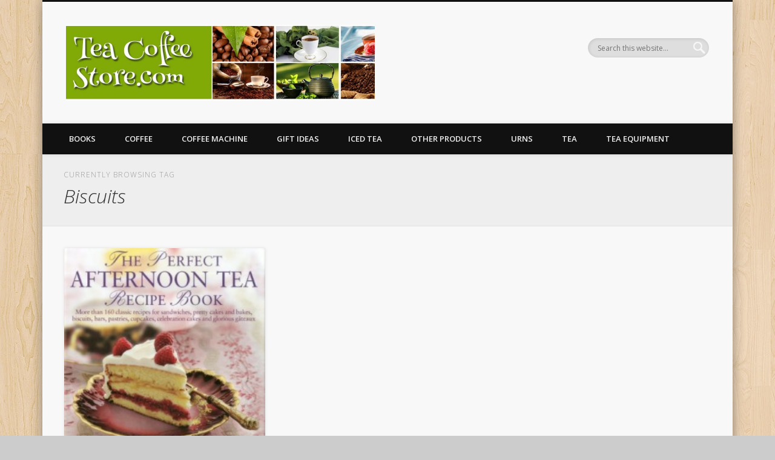

--- FILE ---
content_type: text/html; charset=UTF-8
request_url: https://www.teacoffeestore.com/tag/biscuits/
body_size: 10799
content:
<!DOCTYPE html>
<html dir="ltr" lang="en-US" prefix="og: https://ogp.me/ns#">
<head>
<meta charset="UTF-8" />
<meta name="viewport" content="width=device-width, initial-scale=1.0" />
<link rel="profile" href="http://gmpg.org/xfn/11" />
<link rel="pingback" href="https://www.teacoffeestore.com/xmlrpc.php" />
<title>Biscuits | Tea Coffee Store</title>

		<!-- All in One SEO 4.9.3 - aioseo.com -->
	<meta name="robots" content="max-image-preview:large" />
	<link rel="canonical" href="https://www.teacoffeestore.com/tag/biscuits/" />
	<meta name="generator" content="All in One SEO (AIOSEO) 4.9.3" />
		<script type="application/ld+json" class="aioseo-schema">
			{"@context":"https:\/\/schema.org","@graph":[{"@type":"BreadcrumbList","@id":"https:\/\/www.teacoffeestore.com\/tag\/biscuits\/#breadcrumblist","itemListElement":[{"@type":"ListItem","@id":"https:\/\/www.teacoffeestore.com#listItem","position":1,"name":"Home","item":"https:\/\/www.teacoffeestore.com","nextItem":{"@type":"ListItem","@id":"https:\/\/www.teacoffeestore.com\/tag\/biscuits\/#listItem","name":"Biscuits"}},{"@type":"ListItem","@id":"https:\/\/www.teacoffeestore.com\/tag\/biscuits\/#listItem","position":2,"name":"Biscuits","previousItem":{"@type":"ListItem","@id":"https:\/\/www.teacoffeestore.com#listItem","name":"Home"}}]},{"@type":"CollectionPage","@id":"https:\/\/www.teacoffeestore.com\/tag\/biscuits\/#collectionpage","url":"https:\/\/www.teacoffeestore.com\/tag\/biscuits\/","name":"Biscuits | Tea Coffee Store","inLanguage":"en-US","isPartOf":{"@id":"https:\/\/www.teacoffeestore.com\/#website"},"breadcrumb":{"@id":"https:\/\/www.teacoffeestore.com\/tag\/biscuits\/#breadcrumblist"}},{"@type":"Organization","@id":"https:\/\/www.teacoffeestore.com\/#organization","name":"Tea Coffee Store","description":"the best tea and coffee delivered to your door","url":"https:\/\/www.teacoffeestore.com\/"},{"@type":"WebSite","@id":"https:\/\/www.teacoffeestore.com\/#website","url":"https:\/\/www.teacoffeestore.com\/","name":"Tea Coffee Store","description":"the best tea and coffee delivered to your door","inLanguage":"en-US","publisher":{"@id":"https:\/\/www.teacoffeestore.com\/#organization"}}]}
		</script>
		<!-- All in One SEO -->

<link rel="alternate" type="application/rss+xml" title="Tea Coffee Store &raquo; Feed" href="https://www.teacoffeestore.com/feed/" />
<link rel="alternate" type="application/rss+xml" title="Tea Coffee Store &raquo; Comments Feed" href="https://www.teacoffeestore.com/comments/feed/" />
<link rel="alternate" type="application/rss+xml" title="Tea Coffee Store &raquo; Biscuits Tag Feed" href="https://www.teacoffeestore.com/tag/biscuits/feed/" />
<style id='wp-img-auto-sizes-contain-inline-css' type='text/css'>
img:is([sizes=auto i],[sizes^="auto," i]){contain-intrinsic-size:3000px 1500px}
/*# sourceURL=wp-img-auto-sizes-contain-inline-css */
</style>
<style id='wp-emoji-styles-inline-css' type='text/css'>

	img.wp-smiley, img.emoji {
		display: inline !important;
		border: none !important;
		box-shadow: none !important;
		height: 1em !important;
		width: 1em !important;
		margin: 0 0.07em !important;
		vertical-align: -0.1em !important;
		background: none !important;
		padding: 0 !important;
	}
/*# sourceURL=wp-emoji-styles-inline-css */
</style>
<style id='wp-block-library-inline-css' type='text/css'>
:root{--wp-block-synced-color:#7a00df;--wp-block-synced-color--rgb:122,0,223;--wp-bound-block-color:var(--wp-block-synced-color);--wp-editor-canvas-background:#ddd;--wp-admin-theme-color:#007cba;--wp-admin-theme-color--rgb:0,124,186;--wp-admin-theme-color-darker-10:#006ba1;--wp-admin-theme-color-darker-10--rgb:0,107,160.5;--wp-admin-theme-color-darker-20:#005a87;--wp-admin-theme-color-darker-20--rgb:0,90,135;--wp-admin-border-width-focus:2px}@media (min-resolution:192dpi){:root{--wp-admin-border-width-focus:1.5px}}.wp-element-button{cursor:pointer}:root .has-very-light-gray-background-color{background-color:#eee}:root .has-very-dark-gray-background-color{background-color:#313131}:root .has-very-light-gray-color{color:#eee}:root .has-very-dark-gray-color{color:#313131}:root .has-vivid-green-cyan-to-vivid-cyan-blue-gradient-background{background:linear-gradient(135deg,#00d084,#0693e3)}:root .has-purple-crush-gradient-background{background:linear-gradient(135deg,#34e2e4,#4721fb 50%,#ab1dfe)}:root .has-hazy-dawn-gradient-background{background:linear-gradient(135deg,#faaca8,#dad0ec)}:root .has-subdued-olive-gradient-background{background:linear-gradient(135deg,#fafae1,#67a671)}:root .has-atomic-cream-gradient-background{background:linear-gradient(135deg,#fdd79a,#004a59)}:root .has-nightshade-gradient-background{background:linear-gradient(135deg,#330968,#31cdcf)}:root .has-midnight-gradient-background{background:linear-gradient(135deg,#020381,#2874fc)}:root{--wp--preset--font-size--normal:16px;--wp--preset--font-size--huge:42px}.has-regular-font-size{font-size:1em}.has-larger-font-size{font-size:2.625em}.has-normal-font-size{font-size:var(--wp--preset--font-size--normal)}.has-huge-font-size{font-size:var(--wp--preset--font-size--huge)}.has-text-align-center{text-align:center}.has-text-align-left{text-align:left}.has-text-align-right{text-align:right}.has-fit-text{white-space:nowrap!important}#end-resizable-editor-section{display:none}.aligncenter{clear:both}.items-justified-left{justify-content:flex-start}.items-justified-center{justify-content:center}.items-justified-right{justify-content:flex-end}.items-justified-space-between{justify-content:space-between}.screen-reader-text{border:0;clip-path:inset(50%);height:1px;margin:-1px;overflow:hidden;padding:0;position:absolute;width:1px;word-wrap:normal!important}.screen-reader-text:focus{background-color:#ddd;clip-path:none;color:#444;display:block;font-size:1em;height:auto;left:5px;line-height:normal;padding:15px 23px 14px;text-decoration:none;top:5px;width:auto;z-index:100000}html :where(.has-border-color){border-style:solid}html :where([style*=border-top-color]){border-top-style:solid}html :where([style*=border-right-color]){border-right-style:solid}html :where([style*=border-bottom-color]){border-bottom-style:solid}html :where([style*=border-left-color]){border-left-style:solid}html :where([style*=border-width]){border-style:solid}html :where([style*=border-top-width]){border-top-style:solid}html :where([style*=border-right-width]){border-right-style:solid}html :where([style*=border-bottom-width]){border-bottom-style:solid}html :where([style*=border-left-width]){border-left-style:solid}html :where(img[class*=wp-image-]){height:auto;max-width:100%}:where(figure){margin:0 0 1em}html :where(.is-position-sticky){--wp-admin--admin-bar--position-offset:var(--wp-admin--admin-bar--height,0px)}@media screen and (max-width:600px){html :where(.is-position-sticky){--wp-admin--admin-bar--position-offset:0px}}

/*# sourceURL=wp-block-library-inline-css */
</style><style id='global-styles-inline-css' type='text/css'>
:root{--wp--preset--aspect-ratio--square: 1;--wp--preset--aspect-ratio--4-3: 4/3;--wp--preset--aspect-ratio--3-4: 3/4;--wp--preset--aspect-ratio--3-2: 3/2;--wp--preset--aspect-ratio--2-3: 2/3;--wp--preset--aspect-ratio--16-9: 16/9;--wp--preset--aspect-ratio--9-16: 9/16;--wp--preset--color--black: #000000;--wp--preset--color--cyan-bluish-gray: #abb8c3;--wp--preset--color--white: #ffffff;--wp--preset--color--pale-pink: #f78da7;--wp--preset--color--vivid-red: #cf2e2e;--wp--preset--color--luminous-vivid-orange: #ff6900;--wp--preset--color--luminous-vivid-amber: #fcb900;--wp--preset--color--light-green-cyan: #7bdcb5;--wp--preset--color--vivid-green-cyan: #00d084;--wp--preset--color--pale-cyan-blue: #8ed1fc;--wp--preset--color--vivid-cyan-blue: #0693e3;--wp--preset--color--vivid-purple: #9b51e0;--wp--preset--gradient--vivid-cyan-blue-to-vivid-purple: linear-gradient(135deg,rgb(6,147,227) 0%,rgb(155,81,224) 100%);--wp--preset--gradient--light-green-cyan-to-vivid-green-cyan: linear-gradient(135deg,rgb(122,220,180) 0%,rgb(0,208,130) 100%);--wp--preset--gradient--luminous-vivid-amber-to-luminous-vivid-orange: linear-gradient(135deg,rgb(252,185,0) 0%,rgb(255,105,0) 100%);--wp--preset--gradient--luminous-vivid-orange-to-vivid-red: linear-gradient(135deg,rgb(255,105,0) 0%,rgb(207,46,46) 100%);--wp--preset--gradient--very-light-gray-to-cyan-bluish-gray: linear-gradient(135deg,rgb(238,238,238) 0%,rgb(169,184,195) 100%);--wp--preset--gradient--cool-to-warm-spectrum: linear-gradient(135deg,rgb(74,234,220) 0%,rgb(151,120,209) 20%,rgb(207,42,186) 40%,rgb(238,44,130) 60%,rgb(251,105,98) 80%,rgb(254,248,76) 100%);--wp--preset--gradient--blush-light-purple: linear-gradient(135deg,rgb(255,206,236) 0%,rgb(152,150,240) 100%);--wp--preset--gradient--blush-bordeaux: linear-gradient(135deg,rgb(254,205,165) 0%,rgb(254,45,45) 50%,rgb(107,0,62) 100%);--wp--preset--gradient--luminous-dusk: linear-gradient(135deg,rgb(255,203,112) 0%,rgb(199,81,192) 50%,rgb(65,88,208) 100%);--wp--preset--gradient--pale-ocean: linear-gradient(135deg,rgb(255,245,203) 0%,rgb(182,227,212) 50%,rgb(51,167,181) 100%);--wp--preset--gradient--electric-grass: linear-gradient(135deg,rgb(202,248,128) 0%,rgb(113,206,126) 100%);--wp--preset--gradient--midnight: linear-gradient(135deg,rgb(2,3,129) 0%,rgb(40,116,252) 100%);--wp--preset--font-size--small: 13px;--wp--preset--font-size--medium: 20px;--wp--preset--font-size--large: 36px;--wp--preset--font-size--x-large: 42px;--wp--preset--spacing--20: 0.44rem;--wp--preset--spacing--30: 0.67rem;--wp--preset--spacing--40: 1rem;--wp--preset--spacing--50: 1.5rem;--wp--preset--spacing--60: 2.25rem;--wp--preset--spacing--70: 3.38rem;--wp--preset--spacing--80: 5.06rem;--wp--preset--shadow--natural: 6px 6px 9px rgba(0, 0, 0, 0.2);--wp--preset--shadow--deep: 12px 12px 50px rgba(0, 0, 0, 0.4);--wp--preset--shadow--sharp: 6px 6px 0px rgba(0, 0, 0, 0.2);--wp--preset--shadow--outlined: 6px 6px 0px -3px rgb(255, 255, 255), 6px 6px rgb(0, 0, 0);--wp--preset--shadow--crisp: 6px 6px 0px rgb(0, 0, 0);}:where(.is-layout-flex){gap: 0.5em;}:where(.is-layout-grid){gap: 0.5em;}body .is-layout-flex{display: flex;}.is-layout-flex{flex-wrap: wrap;align-items: center;}.is-layout-flex > :is(*, div){margin: 0;}body .is-layout-grid{display: grid;}.is-layout-grid > :is(*, div){margin: 0;}:where(.wp-block-columns.is-layout-flex){gap: 2em;}:where(.wp-block-columns.is-layout-grid){gap: 2em;}:where(.wp-block-post-template.is-layout-flex){gap: 1.25em;}:where(.wp-block-post-template.is-layout-grid){gap: 1.25em;}.has-black-color{color: var(--wp--preset--color--black) !important;}.has-cyan-bluish-gray-color{color: var(--wp--preset--color--cyan-bluish-gray) !important;}.has-white-color{color: var(--wp--preset--color--white) !important;}.has-pale-pink-color{color: var(--wp--preset--color--pale-pink) !important;}.has-vivid-red-color{color: var(--wp--preset--color--vivid-red) !important;}.has-luminous-vivid-orange-color{color: var(--wp--preset--color--luminous-vivid-orange) !important;}.has-luminous-vivid-amber-color{color: var(--wp--preset--color--luminous-vivid-amber) !important;}.has-light-green-cyan-color{color: var(--wp--preset--color--light-green-cyan) !important;}.has-vivid-green-cyan-color{color: var(--wp--preset--color--vivid-green-cyan) !important;}.has-pale-cyan-blue-color{color: var(--wp--preset--color--pale-cyan-blue) !important;}.has-vivid-cyan-blue-color{color: var(--wp--preset--color--vivid-cyan-blue) !important;}.has-vivid-purple-color{color: var(--wp--preset--color--vivid-purple) !important;}.has-black-background-color{background-color: var(--wp--preset--color--black) !important;}.has-cyan-bluish-gray-background-color{background-color: var(--wp--preset--color--cyan-bluish-gray) !important;}.has-white-background-color{background-color: var(--wp--preset--color--white) !important;}.has-pale-pink-background-color{background-color: var(--wp--preset--color--pale-pink) !important;}.has-vivid-red-background-color{background-color: var(--wp--preset--color--vivid-red) !important;}.has-luminous-vivid-orange-background-color{background-color: var(--wp--preset--color--luminous-vivid-orange) !important;}.has-luminous-vivid-amber-background-color{background-color: var(--wp--preset--color--luminous-vivid-amber) !important;}.has-light-green-cyan-background-color{background-color: var(--wp--preset--color--light-green-cyan) !important;}.has-vivid-green-cyan-background-color{background-color: var(--wp--preset--color--vivid-green-cyan) !important;}.has-pale-cyan-blue-background-color{background-color: var(--wp--preset--color--pale-cyan-blue) !important;}.has-vivid-cyan-blue-background-color{background-color: var(--wp--preset--color--vivid-cyan-blue) !important;}.has-vivid-purple-background-color{background-color: var(--wp--preset--color--vivid-purple) !important;}.has-black-border-color{border-color: var(--wp--preset--color--black) !important;}.has-cyan-bluish-gray-border-color{border-color: var(--wp--preset--color--cyan-bluish-gray) !important;}.has-white-border-color{border-color: var(--wp--preset--color--white) !important;}.has-pale-pink-border-color{border-color: var(--wp--preset--color--pale-pink) !important;}.has-vivid-red-border-color{border-color: var(--wp--preset--color--vivid-red) !important;}.has-luminous-vivid-orange-border-color{border-color: var(--wp--preset--color--luminous-vivid-orange) !important;}.has-luminous-vivid-amber-border-color{border-color: var(--wp--preset--color--luminous-vivid-amber) !important;}.has-light-green-cyan-border-color{border-color: var(--wp--preset--color--light-green-cyan) !important;}.has-vivid-green-cyan-border-color{border-color: var(--wp--preset--color--vivid-green-cyan) !important;}.has-pale-cyan-blue-border-color{border-color: var(--wp--preset--color--pale-cyan-blue) !important;}.has-vivid-cyan-blue-border-color{border-color: var(--wp--preset--color--vivid-cyan-blue) !important;}.has-vivid-purple-border-color{border-color: var(--wp--preset--color--vivid-purple) !important;}.has-vivid-cyan-blue-to-vivid-purple-gradient-background{background: var(--wp--preset--gradient--vivid-cyan-blue-to-vivid-purple) !important;}.has-light-green-cyan-to-vivid-green-cyan-gradient-background{background: var(--wp--preset--gradient--light-green-cyan-to-vivid-green-cyan) !important;}.has-luminous-vivid-amber-to-luminous-vivid-orange-gradient-background{background: var(--wp--preset--gradient--luminous-vivid-amber-to-luminous-vivid-orange) !important;}.has-luminous-vivid-orange-to-vivid-red-gradient-background{background: var(--wp--preset--gradient--luminous-vivid-orange-to-vivid-red) !important;}.has-very-light-gray-to-cyan-bluish-gray-gradient-background{background: var(--wp--preset--gradient--very-light-gray-to-cyan-bluish-gray) !important;}.has-cool-to-warm-spectrum-gradient-background{background: var(--wp--preset--gradient--cool-to-warm-spectrum) !important;}.has-blush-light-purple-gradient-background{background: var(--wp--preset--gradient--blush-light-purple) !important;}.has-blush-bordeaux-gradient-background{background: var(--wp--preset--gradient--blush-bordeaux) !important;}.has-luminous-dusk-gradient-background{background: var(--wp--preset--gradient--luminous-dusk) !important;}.has-pale-ocean-gradient-background{background: var(--wp--preset--gradient--pale-ocean) !important;}.has-electric-grass-gradient-background{background: var(--wp--preset--gradient--electric-grass) !important;}.has-midnight-gradient-background{background: var(--wp--preset--gradient--midnight) !important;}.has-small-font-size{font-size: var(--wp--preset--font-size--small) !important;}.has-medium-font-size{font-size: var(--wp--preset--font-size--medium) !important;}.has-large-font-size{font-size: var(--wp--preset--font-size--large) !important;}.has-x-large-font-size{font-size: var(--wp--preset--font-size--x-large) !important;}
/*# sourceURL=global-styles-inline-css */
</style>

<style id='classic-theme-styles-inline-css' type='text/css'>
/*! This file is auto-generated */
.wp-block-button__link{color:#fff;background-color:#32373c;border-radius:9999px;box-shadow:none;text-decoration:none;padding:calc(.667em + 2px) calc(1.333em + 2px);font-size:1.125em}.wp-block-file__button{background:#32373c;color:#fff;text-decoration:none}
/*# sourceURL=/wp-includes/css/classic-themes.min.css */
</style>
<link rel='stylesheet' id='pinboard-web-font-css' href='https://fonts.googleapis.com/css?family=Open+Sans:300,300italic,regular,italic,600,600italic|Oswald:300,300italic,regular,italic,600,600italic&#038;subset=latin' type='text/css' media='all' />
<link rel='stylesheet' id='pinboard-css' href='https://www.teacoffeestore.com/wp-content/themes/pinboard/style.css' type='text/css' media='all' />
<link rel='stylesheet' id='colorbox-css' href='https://www.teacoffeestore.com/wp-content/themes/pinboard/styles/colorbox.css' type='text/css' media='all' />
	<!--[if lt IE 9]>
	<script src="https://www.teacoffeestore.com/wp-content/themes/pinboard/scripts/html5.js" type="text/javascript"></script>
	<![endif]-->
<script type="text/javascript" src="https://www.teacoffeestore.com/wp-includes/js/jquery/jquery.min.js?ver=3.7.1" id="jquery-core-js"></script>
<script type="text/javascript" src="https://www.teacoffeestore.com/wp-includes/js/jquery/jquery-migrate.min.js?ver=3.4.1" id="jquery-migrate-js"></script>
<script type="text/javascript" src="https://www.teacoffeestore.com/wp-content/themes/pinboard/scripts/ios-orientationchange-fix.js" id="ios-orientationchange-fix-js"></script>
<script type="text/javascript" src="https://www.teacoffeestore.com/wp-content/themes/pinboard/scripts/jquery.flexslider-min.js" id="flexslider-js"></script>
<script type="text/javascript" src="https://www.teacoffeestore.com/wp-content/themes/pinboard/scripts/jquery.fitvids.js" id="fitvids-js"></script>
<script type="text/javascript" src="https://www.teacoffeestore.com/wp-content/themes/pinboard/scripts/jquery.infinitescroll.min.js" id="infinitescroll-js"></script>
<script type="text/javascript" src="https://www.teacoffeestore.com/wp-content/themes/pinboard/scripts/jquery.colorbox-min.js" id="colorbox-js"></script>
<link rel="https://api.w.org/" href="https://www.teacoffeestore.com/wp-json/" /><link rel="alternate" title="JSON" type="application/json" href="https://www.teacoffeestore.com/wp-json/wp/v2/tags/13956" /><link rel="EditURI" type="application/rsd+xml" title="RSD" href="https://www.teacoffeestore.com/xmlrpc.php?rsd" />

<link rel='stylesheet' href='https://www.teacoffeestore.com/wp-content/plugins/auto-updater/templates/default/style.css' /><script>
/* <![CDATA[ */
	jQuery(window).load(function() {
			});
	jQuery(document).ready(function($) {
		$('#access .menu > li > a').each(function() {
			var title = $(this).attr('title');
			if(typeof title !== 'undefined' && title !== false) {
				$(this).append('<br /> <span>'+title+'</span>');
				$(this).removeAttr('title');
			}
		});
		function pinboard_move_elements(container) {
			if( container.hasClass('onecol') ) {
				var thumb = $('.entry-thumbnail', container);
				if('undefined' !== typeof thumb)
					$('.entry-container', container).before(thumb);
				var video = $('.entry-attachment', container);
				if('undefined' !== typeof video)
					$('.entry-container', container).before(video);
				var gallery = $('.post-gallery', container);
				if('undefined' !== typeof gallery)
					$('.entry-container', container).before(gallery);
				var meta = $('.entry-meta', container);
				if('undefined' !== typeof meta)
					$('.entry-container', container).after(meta);
			}
		}
		function pinboard_restore_elements(container) {
			if( container.hasClass('onecol') ) {
				var thumb = $('.entry-thumbnail', container);
				if('undefined' !== typeof thumb)
					$('.entry-header', container).after(thumb);
				var video = $('.entry-attachment', container);
				if('undefined' !== typeof video)
					$('.entry-header', container).after(video);
				var gallery = $('.post-gallery', container);
				if('undefined' !== typeof gallery)
					$('.entry-header', container).after(gallery);
				var meta = $('.entry-meta', container);
				if('undefined' !== typeof meta)
					$('.entry-header', container).append(meta);
				else
					$('.entry-header', container).html(meta.html());
			}
		}
		if( ($(window).width() > 960) || ($(document).width() > 960) ) {
			// Viewport is greater than tablet: portrait
		} else {
			$('#content .hentry').each(function() {
				pinboard_move_elements($(this));
			});
		}
		$(window).resize(function() {
			if( ($(window).width() > 960) || ($(document).width() > 960) ) {
									$('.page-template-template-full-width-php #content .hentry, .page-template-template-blog-full-width-php #content .hentry, .page-template-template-blog-four-col-php #content .hentry').each(function() {
						pinboard_restore_elements($(this));
					});
							} else {
				$('#content .hentry').each(function() {
					pinboard_move_elements($(this));
				});
			}
			if( ($(window).width() > 760) || ($(document).width() > 760) ) {
				var maxh = 0;
				$('#access .menu > li > a').each(function() {
					if(parseInt($(this).css('height'))>maxh) {
						maxh = parseInt($(this).css('height'));
					}
				});
				$('#access .menu > li > a').css('height', maxh);
			} else {
				$('#access .menu > li > a').css('height', 'auto');
			}
		});
		if( ($(window).width() > 760) || ($(document).width() > 760) ) {
			var maxh = 0;
			$('#access .menu > li > a').each(function() {
				var title = $(this).attr('title');
				if(typeof title !== 'undefined' && title !== false) {
					$(this).append('<br /> <span>'+title+'</span>');
					$(this).removeAttr('title');
				}
				if(parseInt($(this).css('height'))>maxh) {
					maxh = parseInt($(this).css('height'));
				}
			});
			$('#access .menu > li > a').css('height', maxh);
							$('#access li').mouseenter(function() {
					$(this).children('ul').css('display', 'none').stop(true, true).fadeIn(250).css('display', 'block').children('ul').css('display', 'none');
				});
				$('#access li').mouseleave(function() {
					$(this).children('ul').stop(true, true).fadeOut(250).css('display', 'block');
				});
					} else {
			$('#access li').each(function() {
				if($(this).children('ul').length)
					$(this).append('<span class="drop-down-toggle"><span class="drop-down-arrow"></span></span>');
			});
			$('.drop-down-toggle').click(function() {
				$(this).parent().children('ul').slideToggle(250);
			});
		}
					var $content = $('.entries');
			$content.imagesLoaded(function() {
				$content.masonry({
					itemSelector : '.hentry, #infscr-loading',
					columnWidth : container.querySelector('.threecol'),
				});
			});
												$('#content .entries').infinitescroll({
						loading: {
							finishedMsg: "There are no more posts to display.",
							img:         ( window.devicePixelRatio > 1 ? "https://www.teacoffeestore.com/wp-content/themes/pinboard/images/ajax-loading_2x.gif" : "https://www.teacoffeestore.com/wp-content/themes/pinboard/images/ajax-loading.gif" ),
							msgText:     "Loading more posts &#8230;",
							selector:    "#content",
						},
						nextSelector    : "#posts-nav .nav-all a, #posts-nav .nav-next a",
						navSelector     : "#posts-nav",
						contentSelector : "#content .entries",
						itemSelector    : "#content .entries .hentry",
					}, function(entries){
						var $entries = $( entries ).css({ opacity: 0 });
						$entries.imagesLoaded(function(){
							$entries.animate({ opacity: 1 });
							$content.masonry( 'appended', $entries, true );
						});
						if( ($(window).width() > 960) || ($(document).width() > 960) ) {
							// Viewport is greater than tablet: portrait
						} else {
							$('#content .hentry').each(function() {
								pinboard_move_elements($(this));
							});
						}
						$('.wp-audio-shortcode, .wp-video-shortcode').css('visibility', 'visible');
						$(".entry-attachment, .entry-content").fitVids({ customSelector: "iframe[src*='wordpress.tv'], iframe[src*='www.dailymotion.com'], iframe[src*='blip.tv'], iframe[src*='www.viddler.com']"});
													$('.entry-content a[href$=".jpg"],.entry-content a[href$=".jpeg"],.entry-content a[href$=".png"],.entry-content a[href$=".gif"],a.colorbox').colorbox({
								maxWidth: '100%',
								maxHeight: '100%',
							});
											});
											$('.entry-attachment audio, .entry-attachment video').mediaelementplayer({
			videoWidth: '100%',
			videoHeight: '100%',
			audioWidth: '100%',
			alwaysShowControls: true,
			features: ['playpause','progress','tracks','volume'],
			videoVolume: 'horizontal'
		});
		$(".entry-attachment, .entry-content").fitVids({ customSelector: "iframe[src*='wordpress.tv'], iframe[src*='www.dailymotion.com'], iframe[src*='blip.tv'], iframe[src*='www.viddler.com']"});
	});
	jQuery(window).load(function() {
					jQuery('.entry-content a[href$=".jpg"],.entry-content a[href$=".jpeg"],.entry-content a[href$=".png"],.entry-content a[href$=".gif"],a.colorbox').colorbox({
				maxWidth: '100%',
				maxHeight: '100%',
			});
			});
/* ]]> */
</script>
<style type="text/css">
			#header input#s {
			width:168px;
			box-shadow:inset 1px 1px 5px 1px rgba(0, 0, 0, .1);
			text-indent: 0;
		}
																																											</style>
<style type="text/css">
	#site-title .home,
	#site-description {
		position:absolute !important;
		clip:rect(1px, 1px, 1px, 1px);
	}
</style>
<style type="text/css" id="custom-background-css">
body.custom-background { background-image: url("https://www.teacoffeestore.com/wp-content/themes/pinboard/images/bg.jpg"); background-position: left top; background-size: auto; background-repeat: repeat; background-attachment: scroll; }
</style>
	<link rel="icon" href="https://www.teacoffeestore.com/wp-content/uploads/2015/11/cropped-tc6-32x32.jpg" sizes="32x32" />
<link rel="icon" href="https://www.teacoffeestore.com/wp-content/uploads/2015/11/cropped-tc6-192x192.jpg" sizes="192x192" />
<link rel="apple-touch-icon" href="https://www.teacoffeestore.com/wp-content/uploads/2015/11/cropped-tc6-180x180.jpg" />
<meta name="msapplication-TileImage" content="https://www.teacoffeestore.com/wp-content/uploads/2015/11/cropped-tc6-270x270.jpg" />
</head>

<body class="archive tag tag-biscuits tag-13956 custom-background wp-theme-pinboard page-template-template-full-width-php">
	<div id="wrapper">
		<header id="header">
			<div id="site-title">
									<a href="https://www.teacoffeestore.com/" rel="home">
						<img src="https://www.teacoffeestore.com/wp-content/uploads/2015/09/cropped-tcbanner.jpg" alt="Tea Coffee Store" width="510" height="125" />
					</a>
								<a class="home" href="https://www.teacoffeestore.com/" rel="home">Tea Coffee Store</a>
			</div>
							<div id="site-description">the best tea and coffee delivered to your door</div>
							<form role="search" method="get" id="searchform" action="https://www.teacoffeestore.com/" >
	<input type="text" value="" placeholder="Search this website&#8230;" name="s" id="s" />
	<input type="submit" id="searchsubmit" value="Search" />
</form>				<div class="clear"></div>
			<nav id="access">
				<a class="nav-show" href="#access">Show Navigation</a>
				<a class="nav-hide" href="#nogo">Hide Navigation</a>
				<div class="menu-top-container"><ul id="menu-top" class="menu"><li id="menu-item-220064" class="menu-item menu-item-type-taxonomy menu-item-object-category menu-item-220064"><a href="https://www.teacoffeestore.com/category/books/">Books</a></li>
<li id="menu-item-220065" class="menu-item menu-item-type-taxonomy menu-item-object-category menu-item-has-children menu-item-220065"><a href="https://www.teacoffeestore.com/category/coffee/">Coffee</a>
<ul class="sub-menu">
	<li id="menu-item-220066" class="menu-item menu-item-type-taxonomy menu-item-object-category menu-item-220066"><a href="https://www.teacoffeestore.com/category/coffee/best-selling-coffee/">Best Selling Coffee</a></li>
	<li id="menu-item-220067" class="menu-item menu-item-type-taxonomy menu-item-object-category menu-item-220067"><a href="https://www.teacoffeestore.com/category/coffee/pods/">Coffee Pods</a></li>
	<li id="menu-item-220068" class="menu-item menu-item-type-taxonomy menu-item-object-category menu-item-220068"><a href="https://www.teacoffeestore.com/category/coffee/coffee-substitutes/">Coffee Substitutes</a></li>
	<li id="menu-item-220069" class="menu-item menu-item-type-taxonomy menu-item-object-category menu-item-220069"><a href="https://www.teacoffeestore.com/category/coffee/ground/">Ground Coffee</a></li>
	<li id="menu-item-220070" class="menu-item menu-item-type-taxonomy menu-item-object-category menu-item-220070"><a href="https://www.teacoffeestore.com/category/coffee/instant/">Instant Coffee</a></li>
	<li id="menu-item-220071" class="menu-item menu-item-type-taxonomy menu-item-object-category menu-item-220071"><a href="https://www.teacoffeestore.com/category/coffee/k-cups/">K-Cups</a></li>
	<li id="menu-item-220072" class="menu-item menu-item-type-taxonomy menu-item-object-category menu-item-220072"><a href="https://www.teacoffeestore.com/category/coffee/whole-bean/">Whole Bean Coffee</a></li>
</ul>
</li>
<li id="menu-item-220073" class="menu-item menu-item-type-taxonomy menu-item-object-category menu-item-has-children menu-item-220073"><a href="https://www.teacoffeestore.com/category/coffee-machine/">Coffee Machine</a>
<ul class="sub-menu">
	<li id="menu-item-220074" class="menu-item menu-item-type-taxonomy menu-item-object-category menu-item-220074"><a href="https://www.teacoffeestore.com/category/coffee-machine/accessories/">Accessories</a></li>
	<li id="menu-item-220075" class="menu-item menu-item-type-taxonomy menu-item-object-category menu-item-220075"><a href="https://www.teacoffeestore.com/category/coffee-machine/drip-coffee-machines/">Drip Coffee Machines</a></li>
	<li id="menu-item-220076" class="menu-item menu-item-type-taxonomy menu-item-object-category menu-item-220076"><a href="https://www.teacoffeestore.com/category/coffee-machine/espresso-coffeemaker-combos/">Espresso &amp; Coffeemaker Combos</a></li>
	<li id="menu-item-220077" class="menu-item menu-item-type-taxonomy menu-item-object-category menu-item-220077"><a href="https://www.teacoffeestore.com/category/coffee-machine/espresso-machines/">Espresso Machines</a></li>
	<li id="menu-item-220078" class="menu-item menu-item-type-taxonomy menu-item-object-category menu-item-220078"><a href="https://www.teacoffeestore.com/category/coffee-machine/single-serve-brewers/">Single-Serve Brewers</a></li>
</ul>
</li>
<li id="menu-item-220079" class="menu-item menu-item-type-taxonomy menu-item-object-category menu-item-has-children menu-item-220079"><a href="https://www.teacoffeestore.com/category/gift-ideas/">Gift Ideas</a>
<ul class="sub-menu">
	<li id="menu-item-220080" class="menu-item menu-item-type-taxonomy menu-item-object-category menu-item-220080"><a href="https://www.teacoffeestore.com/category/gift-ideas/coffee-gifts/">Coffee Gifts</a></li>
	<li id="menu-item-220081" class="menu-item menu-item-type-taxonomy menu-item-object-category menu-item-220081"><a href="https://www.teacoffeestore.com/category/gift-ideas/tea-gifts/">Tea Gifts</a></li>
</ul>
</li>
<li id="menu-item-220082" class="menu-item menu-item-type-taxonomy menu-item-object-category menu-item-has-children menu-item-220082"><a href="https://www.teacoffeestore.com/category/iced-tea/">Iced Tea</a>
<ul class="sub-menu">
	<li id="menu-item-220083" class="menu-item menu-item-type-taxonomy menu-item-object-category menu-item-220083"><a href="https://www.teacoffeestore.com/category/iced-tea/iced-tea-beverages/">Iced Tea Beverages</a></li>
	<li id="menu-item-220084" class="menu-item menu-item-type-taxonomy menu-item-object-category menu-item-220084"><a href="https://www.teacoffeestore.com/category/iced-tea/iced-tea-machines/">Iced Tea Machines</a></li>
	<li id="menu-item-220085" class="menu-item menu-item-type-taxonomy menu-item-object-category menu-item-220085"><a href="https://www.teacoffeestore.com/category/iced-tea/iced-tea-pitchers/">Iced Tea Pitchers</a></li>
</ul>
</li>
<li id="menu-item-220086" class="menu-item menu-item-type-taxonomy menu-item-object-category menu-item-has-children menu-item-220086"><a href="https://www.teacoffeestore.com/category/other-coffee-products/">Other Products</a>
<ul class="sub-menu">
	<li id="menu-item-220087" class="menu-item menu-item-type-taxonomy menu-item-object-category menu-item-220087"><a href="https://www.teacoffeestore.com/category/other-coffee-products/coffee-grinders/">Coffee Grinders</a></li>
	<li id="menu-item-220088" class="menu-item menu-item-type-taxonomy menu-item-object-category menu-item-220088"><a href="https://www.teacoffeestore.com/category/other-coffee-products/coffee-scoops/">Coffee Scoops</a></li>
	<li id="menu-item-220089" class="menu-item menu-item-type-taxonomy menu-item-object-category menu-item-220089"><a href="https://www.teacoffeestore.com/category/other-coffee-products/coffee-servers/">Coffee Servers</a></li>
	<li id="menu-item-220090" class="menu-item menu-item-type-taxonomy menu-item-object-category menu-item-220090"><a href="https://www.teacoffeestore.com/category/other-coffee-products/french-presses/">French Presses</a></li>
	<li id="menu-item-220091" class="menu-item menu-item-type-taxonomy menu-item-object-category menu-item-220091"><a href="https://www.teacoffeestore.com/category/other-coffee-products/stovetop-espresso-pots/">Stovetop Espresso Pots</a></li>
</ul>
</li>
<li id="menu-item-220092" class="menu-item menu-item-type-taxonomy menu-item-object-category menu-item-220092"><a href="https://www.teacoffeestore.com/category/other-coffee-products/urns/">Urns</a></li>
<li id="menu-item-220093" class="menu-item menu-item-type-taxonomy menu-item-object-category menu-item-has-children menu-item-220093"><a href="https://www.teacoffeestore.com/category/tea/">Tea</a>
<ul class="sub-menu">
	<li id="menu-item-220094" class="menu-item menu-item-type-taxonomy menu-item-object-category menu-item-220094"><a href="https://www.teacoffeestore.com/category/tea/best-selling-tea/">Best Selling Tea</a></li>
	<li id="menu-item-220095" class="menu-item menu-item-type-taxonomy menu-item-object-category menu-item-220095"><a href="https://www.teacoffeestore.com/category/tea/black/">Black Tea</a></li>
	<li id="menu-item-220096" class="menu-item menu-item-type-taxonomy menu-item-object-category menu-item-220096"><a href="https://www.teacoffeestore.com/category/tea/chai/">Chai Tea</a></li>
	<li id="menu-item-220097" class="menu-item menu-item-type-taxonomy menu-item-object-category menu-item-220097"><a href="https://www.teacoffeestore.com/category/tea/green/">Green Tea</a></li>
	<li id="menu-item-220098" class="menu-item menu-item-type-taxonomy menu-item-object-category menu-item-220098"><a href="https://www.teacoffeestore.com/category/tea/herbal/">Herbal Tea</a></li>
	<li id="menu-item-220099" class="menu-item menu-item-type-taxonomy menu-item-object-category menu-item-220099"><a href="https://www.teacoffeestore.com/category/tea/oolong-tea/">Oolong Tea</a></li>
	<li id="menu-item-220100" class="menu-item menu-item-type-taxonomy menu-item-object-category menu-item-220100"><a href="https://www.teacoffeestore.com/category/tea/rooibos-tea/">Rooibos Tea</a></li>
	<li id="menu-item-220101" class="menu-item menu-item-type-taxonomy menu-item-object-category menu-item-220101"><a href="https://www.teacoffeestore.com/category/tea/tea-samplers/">Tea Samplers</a></li>
	<li id="menu-item-220102" class="menu-item menu-item-type-taxonomy menu-item-object-category menu-item-220102"><a href="https://www.teacoffeestore.com/category/tea/white/">White Tea</a></li>
</ul>
</li>
<li id="menu-item-220103" class="menu-item menu-item-type-taxonomy menu-item-object-category menu-item-has-children menu-item-220103"><a href="https://www.teacoffeestore.com/category/tea-equipment/">Tea Equipment</a>
<ul class="sub-menu">
	<li id="menu-item-220104" class="menu-item menu-item-type-taxonomy menu-item-object-category menu-item-220104"><a href="https://www.teacoffeestore.com/category/tea-equipment/tea-accessories/">Tea Accessories</a></li>
	<li id="menu-item-220105" class="menu-item menu-item-type-taxonomy menu-item-object-category menu-item-220105"><a href="https://www.teacoffeestore.com/category/tea-equipment/tea-sets/">Tea Sets</a></li>
	<li id="menu-item-220106" class="menu-item menu-item-type-taxonomy menu-item-object-category menu-item-220106"><a href="https://www.teacoffeestore.com/category/tea-equipment/tea-for-one-sets/">Tea-For-One-Sets</a></li>
</ul>
</li>
</ul></div>				<div class="clear"></div>
			</nav><!-- #access -->
		</header><!-- #header -->					<hgroup id="current-location">
			<h6 class="prefix-text">Currently browsing tag</h6>
			<h1 class="page-title">
				Biscuits			</h1>
							<div class="category-description">
									</div>
					</hgroup>
				<div id="container">
		<section id="content" class="column onecol">
										<div class="entries">
											<article class="post-175899 post type-post status-publish format-standard has-post-thumbnail hentry category-books tag-20305 tag-4699 tag-14167 tag-afternoon tag-and tag-bakes tag-bars tag-biscuits tag-book tag-cakes tag-classic tag-cupcakes tag-for tag-gateaux tag-glorious tag-more tag-pastries tag-perfect tag-photographs tag-pretty tag-recipe tag-recipes tag-sandwiches tag-tea tag-than tag-the tag-with column threecol has-thumbnail" id="post-175899">
	<div class="entry">
							<figure class="entry-thumbnail">
			<a href="https://www.teacoffeestore.com/the-perfect-afternoon-tea-recipe-book-more-than-160-classic-recipes-for-sandwiches-pretty-cakes-and-bakes-biscuits-bars-pastries-cupcakes-and-glorious-gateaux-with-650-photographs/" rel="bookmark" title="The Perfect Afternoon Tea Recipe Book: More than 160 classic recipes for sandwiches, pretty cakes and bakes, biscuits, bars, pastries, cupcakes, &#8230; and glorious gateaux, with 650 photographs">
				<img width="167" height="205" src="https://www.teacoffeestore.com/wp-content/uploads/2014/08/51a7AqXuiIL.jpg" class="attachment-teaser-thumb size-teaser-thumb wp-post-image" alt="" decoding="async" srcset="https://www.teacoffeestore.com/wp-content/uploads/2014/08/51a7AqXuiIL.jpg 408w, https://www.teacoffeestore.com/wp-content/uploads/2014/08/51a7AqXuiIL-244x300.jpg 244w" sizes="(max-width: 167px) 100vw, 167px" />			</a>
		</figure>
					<div class="entry-container">
			<header class="entry-header">
				<h2 class="entry-title"><a href="https://www.teacoffeestore.com/the-perfect-afternoon-tea-recipe-book-more-than-160-classic-recipes-for-sandwiches-pretty-cakes-and-bakes-biscuits-bars-pastries-cupcakes-and-glorious-gateaux-with-650-photographs/" rel="bookmark" title="The Perfect Afternoon Tea Recipe Book: More than 160 classic recipes for sandwiches, pretty cakes and bakes, biscuits, bars, pastries, cupcakes, &#8230; and glorious gateaux, with 650 photographs">The Perfect Afternoon Tea Recipe Book: More than 160 classic recipes for sandwiches, pretty cakes and bakes, biscuits, bars, pastries, cupcakes, &#8230; and glorious gateaux, with 650 photographs</a></h2>
							</header><!-- .entry-header -->
										<div class="entry-summary">
					<p>The ultimate teatime recipe collection, with an introductory guide to preparing and serving the perfect afternoon tea, along with all the family faovurites you&#8217;d expect to find</p>
				</div><!-- .entry-summary -->
						<div class="clear"></div>
		</div><!-- .entry-container -->
								</div><!-- .entry -->
</article><!-- .post -->									</div><!-- .entries -->
									</section><!-- #content -->
					<div id="sidebar" class="column fourcol">
				</div><!-- #sidebar -->				<div class="clear"></div>
	</div><!-- #container -->
				<div id="footer">
						<div id="copyright">
				<p class="copyright twocol">© 2026 Tea Coffee Store</p>
									<p class="credits twocol">
																															Powered by <a href="https://www.onedesigns.com/themes/pinboard" title="Pinboard Theme">Pinboard Theme</a> and <a href="https://wordpress.org/" title="WordPress">WordPress</a>											</p>
								<div class="clear"></div>
			</div><!-- #copyright -->
		</div><!-- #footer -->
	</div><!-- #wrapper -->
<script type="speculationrules">
{"prefetch":[{"source":"document","where":{"and":[{"href_matches":"/*"},{"not":{"href_matches":["/wp-*.php","/wp-admin/*","/wp-content/uploads/*","/wp-content/*","/wp-content/plugins/*","/wp-content/themes/pinboard/*","/*\\?(.+)"]}},{"not":{"selector_matches":"a[rel~=\"nofollow\"]"}},{"not":{"selector_matches":".no-prefetch, .no-prefetch a"}}]},"eagerness":"conservative"}]}
</script>
<script type="text/javascript" id="mediaelement-core-js-before">
/* <![CDATA[ */
var mejsL10n = {"language":"en","strings":{"mejs.download-file":"Download File","mejs.install-flash":"You are using a browser that does not have Flash player enabled or installed. Please turn on your Flash player plugin or download the latest version from https://get.adobe.com/flashplayer/","mejs.fullscreen":"Fullscreen","mejs.play":"Play","mejs.pause":"Pause","mejs.time-slider":"Time Slider","mejs.time-help-text":"Use Left/Right Arrow keys to advance one second, Up/Down arrows to advance ten seconds.","mejs.live-broadcast":"Live Broadcast","mejs.volume-help-text":"Use Up/Down Arrow keys to increase or decrease volume.","mejs.unmute":"Unmute","mejs.mute":"Mute","mejs.volume-slider":"Volume Slider","mejs.video-player":"Video Player","mejs.audio-player":"Audio Player","mejs.captions-subtitles":"Captions/Subtitles","mejs.captions-chapters":"Chapters","mejs.none":"None","mejs.afrikaans":"Afrikaans","mejs.albanian":"Albanian","mejs.arabic":"Arabic","mejs.belarusian":"Belarusian","mejs.bulgarian":"Bulgarian","mejs.catalan":"Catalan","mejs.chinese":"Chinese","mejs.chinese-simplified":"Chinese (Simplified)","mejs.chinese-traditional":"Chinese (Traditional)","mejs.croatian":"Croatian","mejs.czech":"Czech","mejs.danish":"Danish","mejs.dutch":"Dutch","mejs.english":"English","mejs.estonian":"Estonian","mejs.filipino":"Filipino","mejs.finnish":"Finnish","mejs.french":"French","mejs.galician":"Galician","mejs.german":"German","mejs.greek":"Greek","mejs.haitian-creole":"Haitian Creole","mejs.hebrew":"Hebrew","mejs.hindi":"Hindi","mejs.hungarian":"Hungarian","mejs.icelandic":"Icelandic","mejs.indonesian":"Indonesian","mejs.irish":"Irish","mejs.italian":"Italian","mejs.japanese":"Japanese","mejs.korean":"Korean","mejs.latvian":"Latvian","mejs.lithuanian":"Lithuanian","mejs.macedonian":"Macedonian","mejs.malay":"Malay","mejs.maltese":"Maltese","mejs.norwegian":"Norwegian","mejs.persian":"Persian","mejs.polish":"Polish","mejs.portuguese":"Portuguese","mejs.romanian":"Romanian","mejs.russian":"Russian","mejs.serbian":"Serbian","mejs.slovak":"Slovak","mejs.slovenian":"Slovenian","mejs.spanish":"Spanish","mejs.swahili":"Swahili","mejs.swedish":"Swedish","mejs.tagalog":"Tagalog","mejs.thai":"Thai","mejs.turkish":"Turkish","mejs.ukrainian":"Ukrainian","mejs.vietnamese":"Vietnamese","mejs.welsh":"Welsh","mejs.yiddish":"Yiddish"}};
//# sourceURL=mediaelement-core-js-before
/* ]]> */
</script>
<script type="text/javascript" src="https://www.teacoffeestore.com/wp-includes/js/mediaelement/mediaelement-and-player.min.js?ver=4.2.17" id="mediaelement-core-js"></script>
<script type="text/javascript" src="https://www.teacoffeestore.com/wp-includes/js/mediaelement/mediaelement-migrate.min.js?ver=b4a01eab3435a9a9600cacff2a142edd" id="mediaelement-migrate-js"></script>
<script type="text/javascript" id="mediaelement-js-extra">
/* <![CDATA[ */
var _wpmejsSettings = {"pluginPath":"/wp-includes/js/mediaelement/","classPrefix":"mejs-","stretching":"responsive","audioShortcodeLibrary":"mediaelement","videoShortcodeLibrary":"mediaelement"};
//# sourceURL=mediaelement-js-extra
/* ]]> */
</script>
<script type="text/javascript" src="https://www.teacoffeestore.com/wp-includes/js/mediaelement/wp-mediaelement.min.js?ver=b4a01eab3435a9a9600cacff2a142edd" id="wp-mediaelement-js"></script>
<script type="text/javascript" src="https://www.teacoffeestore.com/wp-includes/js/imagesloaded.min.js?ver=5.0.0" id="imagesloaded-js"></script>
<script type="text/javascript" src="https://www.teacoffeestore.com/wp-includes/js/masonry.min.js?ver=4.2.2" id="masonry-js"></script>
<script id="wp-emoji-settings" type="application/json">
{"baseUrl":"https://s.w.org/images/core/emoji/17.0.2/72x72/","ext":".png","svgUrl":"https://s.w.org/images/core/emoji/17.0.2/svg/","svgExt":".svg","source":{"concatemoji":"https://www.teacoffeestore.com/wp-includes/js/wp-emoji-release.min.js?ver=b4a01eab3435a9a9600cacff2a142edd"}}
</script>
<script type="module">
/* <![CDATA[ */
/*! This file is auto-generated */
const a=JSON.parse(document.getElementById("wp-emoji-settings").textContent),o=(window._wpemojiSettings=a,"wpEmojiSettingsSupports"),s=["flag","emoji"];function i(e){try{var t={supportTests:e,timestamp:(new Date).valueOf()};sessionStorage.setItem(o,JSON.stringify(t))}catch(e){}}function c(e,t,n){e.clearRect(0,0,e.canvas.width,e.canvas.height),e.fillText(t,0,0);t=new Uint32Array(e.getImageData(0,0,e.canvas.width,e.canvas.height).data);e.clearRect(0,0,e.canvas.width,e.canvas.height),e.fillText(n,0,0);const a=new Uint32Array(e.getImageData(0,0,e.canvas.width,e.canvas.height).data);return t.every((e,t)=>e===a[t])}function p(e,t){e.clearRect(0,0,e.canvas.width,e.canvas.height),e.fillText(t,0,0);var n=e.getImageData(16,16,1,1);for(let e=0;e<n.data.length;e++)if(0!==n.data[e])return!1;return!0}function u(e,t,n,a){switch(t){case"flag":return n(e,"\ud83c\udff3\ufe0f\u200d\u26a7\ufe0f","\ud83c\udff3\ufe0f\u200b\u26a7\ufe0f")?!1:!n(e,"\ud83c\udde8\ud83c\uddf6","\ud83c\udde8\u200b\ud83c\uddf6")&&!n(e,"\ud83c\udff4\udb40\udc67\udb40\udc62\udb40\udc65\udb40\udc6e\udb40\udc67\udb40\udc7f","\ud83c\udff4\u200b\udb40\udc67\u200b\udb40\udc62\u200b\udb40\udc65\u200b\udb40\udc6e\u200b\udb40\udc67\u200b\udb40\udc7f");case"emoji":return!a(e,"\ud83e\u1fac8")}return!1}function f(e,t,n,a){let r;const o=(r="undefined"!=typeof WorkerGlobalScope&&self instanceof WorkerGlobalScope?new OffscreenCanvas(300,150):document.createElement("canvas")).getContext("2d",{willReadFrequently:!0}),s=(o.textBaseline="top",o.font="600 32px Arial",{});return e.forEach(e=>{s[e]=t(o,e,n,a)}),s}function r(e){var t=document.createElement("script");t.src=e,t.defer=!0,document.head.appendChild(t)}a.supports={everything:!0,everythingExceptFlag:!0},new Promise(t=>{let n=function(){try{var e=JSON.parse(sessionStorage.getItem(o));if("object"==typeof e&&"number"==typeof e.timestamp&&(new Date).valueOf()<e.timestamp+604800&&"object"==typeof e.supportTests)return e.supportTests}catch(e){}return null}();if(!n){if("undefined"!=typeof Worker&&"undefined"!=typeof OffscreenCanvas&&"undefined"!=typeof URL&&URL.createObjectURL&&"undefined"!=typeof Blob)try{var e="postMessage("+f.toString()+"("+[JSON.stringify(s),u.toString(),c.toString(),p.toString()].join(",")+"));",a=new Blob([e],{type:"text/javascript"});const r=new Worker(URL.createObjectURL(a),{name:"wpTestEmojiSupports"});return void(r.onmessage=e=>{i(n=e.data),r.terminate(),t(n)})}catch(e){}i(n=f(s,u,c,p))}t(n)}).then(e=>{for(const n in e)a.supports[n]=e[n],a.supports.everything=a.supports.everything&&a.supports[n],"flag"!==n&&(a.supports.everythingExceptFlag=a.supports.everythingExceptFlag&&a.supports[n]);var t;a.supports.everythingExceptFlag=a.supports.everythingExceptFlag&&!a.supports.flag,a.supports.everything||((t=a.source||{}).concatemoji?r(t.concatemoji):t.wpemoji&&t.twemoji&&(r(t.twemoji),r(t.wpemoji)))});
//# sourceURL=https://www.teacoffeestore.com/wp-includes/js/wp-emoji-loader.min.js
/* ]]> */
</script>
</body>
</html>

--- FILE ---
content_type: text/css
request_url: https://www.teacoffeestore.com/wp-content/plugins/auto-updater/templates/default/style.css
body_size: 623
content:
.amzn_singlediv {

}

.amzn_singlediv table {
	border: 0px !important;
}

.amzn_singlediv td {
	border: 0px !important;
}

.amzn_singlediv tr {
	border: 0px !important;
}

.amzn_singlediv img {
	border: 0px;
	margin: 0px;
	padding: 0px;
}

.amzn_singlediv table {
	width: 100%;
	margin-top: 12px;
}

.amzn_singlediv .amzn_imgcell {
	margin-right: 20px;
}

.amzn_singlediv .amzn_imgcell .product_info {
	position:relative;
	z-index:1;
	zoom:1;
	color:#06F;
}

.amzn_singlediv .amzn_imgcell .product_info h1 {
	text-align:center;
	font-size: 24px;
	color: #444;
}

.amzn_singlediv .amzn_imgcell .product_info span {
	display:none;
}

.amzn_singlediv .amzn_imgcell .product_info:hover span {
	display:block;
	position:absolute;
	width:450px;
	height:180px;
	z-index:1;
 	background-color:#fff;
 	border-radius:5px; 
	line-height:normal;
	color:#000;
	text-decoration:none;
	text-align:justify;
	font-size: 12px;
	padding:15px 15px;
	top:-15px;
	left:150px;
}

.amzn_singlediv .amzn_ratingtext {
	color: #444;
	font-weight: bold;
}

.amzn_singlediv .amzn_listpricetext {
	color: #444;
	font-weight: bold;
}

.amzn_singlediv .amzn_listprice {
	color: #864;
	font-size: 14px;
	font-weight: bold;
	text-decoration: line-through;
}

.amzn_singlediv .amzn_salepricetext {
	color: #444;
	font-weight: bold;
}

.amzn_singlediv .amzn_saleprice {
	color: #480;
	font-size: 18px;
	font-weight: bold;
}

.amzn_singlediv .amzn_saveprice {
	color: #E02;
	font-size: 14px;
	font-weight: bold;
}

.amzn_singlediv .amzn_availabilitytext {
	color: #444;
	font-weight: bold;
}

.amzn_singlediv .amzn_availability {
	color: #444;
}

.amzn_singlediv .amzn_freeshipping {
	font-style: italic;
	color: #444;
}

.amzn_singlediv .amzn_buynowimage {
	margin-top: 8px;
	margin-bottom: 8px;
	display: block;
}

.amzn_singlediv .amzn_buynowimage img {
	border: 0px;
}

.amzn_singlediv  .amzn_title {
	font-size: 24px;
	font-weight: bold;
	color: #808080;
}

.amzn_inlinediv table {
	width: 100%;
	margin-top: 3px;
}

.amzn_inlinediv .amzn_imgcell {
	width: 85px;
}

.amzn_inlinediv .amzn_multititle {
	font-size: 14px;
}

.amzn_inlinediv .amzn_ratingtext {
	color: #444;
	font-weight: bold;
}

.amzn_videoreview {
	margin-top: 12px;
	margin-bottom: 12px;
}

.amzn_gallery_img {
	margin: 8px !important;
	border: 4px solid #ddd !important;
}

.amzn_updateprice {
border: none;
cursor: pointer;
padding: 0px;
margin-left: -3px;
background: none;
}

.tooltip {
border-bottom: 1px dotted #000000; outline: none;
cursor: help; text-decoration: none; font-size: 10px;
position: relative; color: #000000;
}
.tooltip span {
margin-left: -999em;
position: absolute;
}
.tooltip:hover span {
border-radius: 5px 5px; -moz-border-radius: 5px; -webkit-border-radius: 5px; 
box-shadow: 5px 5px 5px rgba(0, 0, 0, 0.1); -webkit-box-shadow: 5px 5px rgba(0, 0, 0, 0.1); -moz-box-shadow: 5px 5px rgba(0, 0, 0, 0.1);
font-family: Calibri, Tahoma, Geneva, sans-serif; font-size: 10px;
position: absolute; left: 0em; top: 2em; z-index: 99;
margin-left: 0; width: 320px; color: #000000;
}
.classic { padding: 0.3em 0.5em; background: #FFFFFF; border: 1px solid #C0C0C0; }
